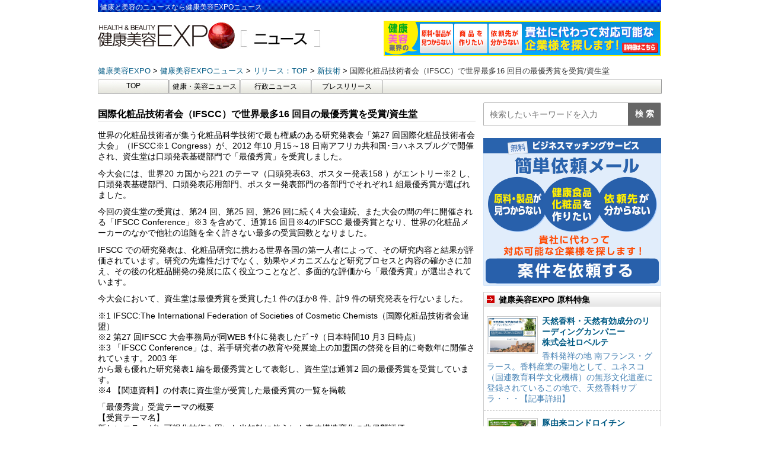

--- FILE ---
content_type: text/html; charset=UTF-8
request_url: https://news.e-expo.net/release/2012/10/post-144-68.html/
body_size: 45801
content:
<!DOCTYPE html>
<!--[if lt IE 7]>
<html class="ie6" lang="ja"> <![endif]-->
<!--[if IE 7]>
<html class="i7" lang="ja"> <![endif]-->
<!--[if IE 8]>
<html class="ie" lang="ja"> <![endif]-->
<!--[if gt IE 8]><!-->
<html lang="ja">
	<!--<![endif]-->
	<head prefix="og: http://ogp.me/ns# fb: http://ogp.me/ns/fb# article: http://ogp.me/ns/article#">
		<meta charset="UTF-8" >
		<meta name="viewport" content="width=device-width,initial-scale=1.0,user-scalable=yes">
		<meta name="format-detection" content="telephone=no" >
				<link rel="alternate" type="application/rss+xml" title="健康美容EXPO ニュース RSS Feed" href="https://news.e-expo.net/feed/" />
		<link rel="pingback" href="https://news.e-expo.net/xmlrpc.php" >

				<title>国際化粧品技術者会（IFSCC）で世界最多16 回目の最優秀賞を受賞/資生堂 &#8211; 健康美容EXPO ニュース</title>
<meta name='robots' content='max-image-preview:large' />
<link rel='dns-prefetch' href='//ajax.googleapis.com' />
<link rel='dns-prefetch' href='//cdn.jsdelivr.net' />
<link rel='dns-prefetch' href='//s.w.org' />
		<script type="text/javascript">
			window._wpemojiSettings = {"baseUrl":"https:\/\/s.w.org\/images\/core\/emoji\/13.0.1\/72x72\/","ext":".png","svgUrl":"https:\/\/s.w.org\/images\/core\/emoji\/13.0.1\/svg\/","svgExt":".svg","source":{"concatemoji":"https:\/\/news.e-expo.net\/wp-includes\/js\/wp-emoji-release.min.js?ver=5.7.2"}};
			!function(e,a,t){var n,r,o,i=a.createElement("canvas"),p=i.getContext&&i.getContext("2d");function s(e,t){var a=String.fromCharCode;p.clearRect(0,0,i.width,i.height),p.fillText(a.apply(this,e),0,0);e=i.toDataURL();return p.clearRect(0,0,i.width,i.height),p.fillText(a.apply(this,t),0,0),e===i.toDataURL()}function c(e){var t=a.createElement("script");t.src=e,t.defer=t.type="text/javascript",a.getElementsByTagName("head")[0].appendChild(t)}for(o=Array("flag","emoji"),t.supports={everything:!0,everythingExceptFlag:!0},r=0;r<o.length;r++)t.supports[o[r]]=function(e){if(!p||!p.fillText)return!1;switch(p.textBaseline="top",p.font="600 32px Arial",e){case"flag":return s([127987,65039,8205,9895,65039],[127987,65039,8203,9895,65039])?!1:!s([55356,56826,55356,56819],[55356,56826,8203,55356,56819])&&!s([55356,57332,56128,56423,56128,56418,56128,56421,56128,56430,56128,56423,56128,56447],[55356,57332,8203,56128,56423,8203,56128,56418,8203,56128,56421,8203,56128,56430,8203,56128,56423,8203,56128,56447]);case"emoji":return!s([55357,56424,8205,55356,57212],[55357,56424,8203,55356,57212])}return!1}(o[r]),t.supports.everything=t.supports.everything&&t.supports[o[r]],"flag"!==o[r]&&(t.supports.everythingExceptFlag=t.supports.everythingExceptFlag&&t.supports[o[r]]);t.supports.everythingExceptFlag=t.supports.everythingExceptFlag&&!t.supports.flag,t.DOMReady=!1,t.readyCallback=function(){t.DOMReady=!0},t.supports.everything||(n=function(){t.readyCallback()},a.addEventListener?(a.addEventListener("DOMContentLoaded",n,!1),e.addEventListener("load",n,!1)):(e.attachEvent("onload",n),a.attachEvent("onreadystatechange",function(){"complete"===a.readyState&&t.readyCallback()})),(n=t.source||{}).concatemoji?c(n.concatemoji):n.wpemoji&&n.twemoji&&(c(n.twemoji),c(n.wpemoji)))}(window,document,window._wpemojiSettings);
		</script>
		<style type="text/css">
img.wp-smiley,
img.emoji {
	display: inline !important;
	border: none !important;
	box-shadow: none !important;
	height: 1em !important;
	width: 1em !important;
	margin: 0 .07em !important;
	vertical-align: -0.1em !important;
	background: none !important;
	padding: 0 !important;
}
</style>
		<style type="text/css">
	.wp-pagenavi{float:left !important; }
	</style>
  <link rel='stylesheet' id='wp-block-library-css'  href='https://news.e-expo.net/wp-includes/css/dist/block-library/style.min.css?ver=5.7.2' type='text/css' media='all' />
<link rel='stylesheet' id='normalize-css'  href='https://news.e-expo.net/wp-content/themes/news-expo/css/normalize.css?ver=1.5.9' type='text/css' media='all' />
<link rel='stylesheet' id='font-awesome-css'  href='https://news.e-expo.net/wp-content/themes/news-expo/css/fontawesome/css/font-awesome.min.css?ver=4.5.0' type='text/css' media='all' />
<link rel='stylesheet' id='style-css'  href='https://news.e-expo.net/wp-content/themes/news-expo/style.css?ver=5.7.2' type='text/css' media='all' />
<link rel='stylesheet' id='wp-pagenavi-style-css'  href='https://news.e-expo.net/wp-content/plugins/wp-pagenavi-style/css/css3_black.css?ver=1.0' type='text/css' media='all' />
<script type='text/javascript' src='//ajax.googleapis.com/ajax/libs/jquery/1.11.3/jquery.min.js?ver=1.11.3' id='jquery-js'></script>
<link rel="https://api.w.org/" href="https://news.e-expo.net/wp-json/" /><link rel="alternate" type="application/json" href="https://news.e-expo.net/wp-json/wp/v2/posts/6595" /><link rel="canonical" href="https://news.e-expo.net/release/2012/10/post-144-68.html/" />
<link rel='shortlink' href='https://news.e-expo.net/?p=6595' />
<link rel="alternate" type="application/json+oembed" href="https://news.e-expo.net/wp-json/oembed/1.0/embed?url=https%3A%2F%2Fnews.e-expo.net%2Frelease%2F2012%2F10%2Fpost-144-68.html%2F" />
<link rel="alternate" type="text/xml+oembed" href="https://news.e-expo.net/wp-json/oembed/1.0/embed?url=https%3A%2F%2Fnews.e-expo.net%2Frelease%2F2012%2F10%2Fpost-144-68.html%2F&#038;format=xml" />
	<style type="text/css">
	 .wp-pagenavi
	{
		font-size:12px !important;
	}
	</style>
	<style type="text/css">.recentcomments a{display:inline !important;padding:0 !important;margin:0 !important;}</style><link rel="icon" href="https://news.e-expo.net/wp-content/uploads/2021/06/favicons.png" sizes="32x32" />
<link rel="icon" href="https://news.e-expo.net/wp-content/uploads/2021/06/favicons.png" sizes="192x192" />
<link rel="apple-touch-icon" href="https://news.e-expo.net/wp-content/uploads/2021/06/favicons.png" />
<meta name="msapplication-TileImage" content="https://news.e-expo.net/wp-content/uploads/2021/06/favicons.png" />
		<link rel="stylesheet" href="https://news.e-expo.net/wp-content/themes/news-expo/css/normalize.css">
<link href="https://fonts.googleapis.com/icon?family=Material+Icons" rel="stylesheet">
<link href="https://netdna.bootstrapcdn.com/font-awesome/4.1.0/css/font-awesome.min.css" rel="stylesheet">

<link rel="stylesheet" href="https://news.e-expo.net/wp-content/themes/news-expo/css/lower.css">

		<!-- Global site tag (gtag.js) - Google Analytics -->
		<script async src="https://www.googletagmanager.com/gtag/js?id=G-85DBP0HGCJ"></script>
		<script>
		  window.dataLayer = window.dataLayer || [];
		  function gtag(){dataLayer.push(arguments);}
		  gtag('js', new Date());

		  gtag('config', 'G-85DBP0HGCJ');
		</script>
	</head>
	<body class="post-template-default single single-post postid-6595 single-format-standard" >
			<div id="st-ami">
				<div id="wrapper">
					<div id="wrapper-in">
						<header>
							<div id="headbox-bg">
								<div class="clearfix" id="headbox">
									<h1>健康と美容のニュースなら健康美容EXPOニュース</h1>
									<div id="header-l">
										<!-- ロゴ又はブログ名 -->
										<p class="sitename">
																							<a href="https://www.e-expo.net">
													<img src="https://news.e-expo.net/wp-content/themes/news-expo/images/header/expo.jpg"/>
												</a>
												<a href="https://news.e-expo.net/">
													 <img src="https://news.e-expo.net/wp-content/themes/news-expo/images/header/news.jpg"/>
												</a>
											
										</p>
									</div><!-- /#header-l -->
																			<div class="header-personal">
											<a href="https://www.e-expo.net/anken2/">
												<img src="https://news.e-expo.net/wp-content/themes/news-expo/images/header/kenkou-expo.gif" alt="健康美容EXPO"/>
											</a>
										</div>
																										</div><!-- /#headbox-bg -->
							</div><!-- /#headbox clearfix -->
														
																<!-- ぱんくず -->
								<section id="breadcrumb">
								<ol itemscope itemtype="http://schema.org/BreadcrumbList">
									 <li itemprop="itemListElement" itemscope itemtype="http://schema.org/ListItem">
									 	<a href="https://www.e-expo.net" itemprop="item">
									 		<span itemprop="name">健康美容EXPO</span>
									 	</a>
									 </li>
									 <li itemprop="itemListElement" itemscope itemtype="http://schema.org/ListItem">
									 	<a href="https://news.e-expo.net" itemprop="item">
									 		<span itemprop="name">健康美容EXPOニュース</span>
									 	</a>
									 </li>
																			 <li itemprop="itemListElement" itemscope itemtype="http://schema.org/ListItem">
										 	<a href="https://news.e-expo.net/release/" itemprop="item">
										 		<span itemprop="name">リリース：TOP</span>
										 	</a>
										 </li>
										 											 <li itemprop="itemListElement" itemscope itemtype="http://schema.org/ListItem">
											 	<a href="https://news.e-expo.net/release/new-art/" itemprop="item">
											 		<span itemprop="name">新技術</span>
											 	</a>
											 </li>
										 										 <li itemprop="itemListElement" itemscope itemtype="http://schema.org/ListItem">
									 		<span itemprop="name">国際化粧品技術者会（IFSCC）で世界最多16 回目の最優秀賞を受賞/資生堂</span>
										 </li>
									
								</ol>
								</section>
							
							<!-- /gazou -->

																						<!--/ ぱんくず -->
								<div id="gazou-wide">
										<div id="st-menubox">
		<div id="st-menuwide">
			<nav class="smanone clearfix"><ul id="menu-top" class="menu"><li id="menu-item-1308" class="menu-item menu-item-type-custom menu-item-object-custom menu-item-home menu-item-1308"><a href="https://news.e-expo.net/">TOP</a></li>
<li id="menu-item-17851" class="menu-item menu-item-type-taxonomy menu-item-object-category current-post-ancestor menu-item-17851"><a href="https://news.e-expo.net/news/">健康・美容ニュース</a></li>
<li id="menu-item-1309" class="menu-item menu-item-type-taxonomy menu-item-object-category menu-item-1309"><a href="https://news.e-expo.net/gyousei/">行政ニュース</a></li>
<li id="menu-item-17850" class="menu-item menu-item-type-taxonomy menu-item-object-category current-post-ancestor current-menu-parent current-post-parent menu-item-17850"><a href="https://news.e-expo.net/release/">プレスリリース</a></li>
</ul></nav>		</div>
	</div>

									
								</div>
													</header>
						<div id="content-w"><div id="content" class="clearfix ">
	<div id="contentInner">

		<div class="st-main">

			<div class="article-area" id="post-6595" class="st-post post-6595 post type-post status-publish format-standard has-post-thumbnail hentry category-release category-release-list category-new-art category-cat119 tag-4347">
								<h2 class="article-title">国際化粧品技術者会（IFSCC）で世界最多16 回目の最優秀賞を受賞/資生堂</h2>
					<div class="mainbox">
					    <div class="article-content">
											<p>世界の化粧品技術者が集う化粧品科学技術で最も権威のある研究発表会「第27 回国際化粧品技術者会大会」（IFSCC※1 Congress）が、2012 年10 月15～18 日南アフリカ共和国･ヨハネスブルグで開催され、資生堂は口頭発表基礎部門で「最優秀賞」を受賞しました。</p>
<p>今大会には、世界20 カ国から221 のテーマ（口頭発表63、ポスター発表158 ）がエントリー※2 し、口頭発表基礎部門、口頭発表応用部門、ポスター発表部門の各部門でそれぞれ1 組最優秀賞が選ばれました。</p>
<p>今回の資生堂の受賞は、第24 回、第25 回、第26 回に続く4 大会連続、また大会の間の年に開催される「IFSCC Conference」※3 を含めて、通算16 回目※4のIFSCC 最優秀賞となり、世界の化粧品メーカーのなかで他社の追随を全く許さない最多の受賞回数となりました。</p>
<p>IFSCC での研究発表は、化粧品研究に携わる世界各国の第一人者によって、その研究内容と結果が評価されています。研究の先進性だけでなく、効果やメカニズムなど研究プロセスと内容の確かさに加え、その後の化粧品開発の発展に広く役立つことなど、多面的な評価から「最優秀賞」が選出されています。</p>
<p>今大会において、資生堂は最優秀賞を受賞した1 件のほか8 件、計9 件の研究発表を行ないました。</p>
<p>※1 IFSCC:The International Federation of Societies of Cosmetic Chemists（国際化粧品技術者会連盟）<br />
※2 第27 回IFSCC 大会事務局が同WEB ｻｲﾄに発表したﾃﾞｰﾀ（日本時間10 月3 日時点）<br />
※3 「IFSCC Conference」は、若手研究者の教育や発展途上の加盟国の啓発を目的に奇数年に開催されています。2003 年<br />
から最も優れた研究発表1 編を最優秀賞として表彰し、資生堂は通算2 回の最優秀賞を受賞しています。<br />
※4 【関連資料】の付表に資生堂が受賞した最優秀賞の一覧を掲載</p>
<p>「最優秀賞」受賞テーマの概要<br />
【受賞テーマ名】<br />
新しいコラーゲン可視化技術を用いた光加齢に伴うヒト真皮構造変化の非侵襲評価<br />
【受賞者】<br />
資生堂リサーチセンター・スキンケア研究開発センター<br />
山下 豊信（やました とよのぶ）副主任研究員<br />
【受賞テーマの概要】<br />
レーザー光を使って画像化する最新のイメージング技術を応用し、肌を傷つけることなく肌内部のコラーゲンの状態や加齢変化を可視化することに成功した。<br />
（具体的な研究成果の一例については【関連資料】参照）</p>
<p>肌の外観からはわからない、ヒトの肌内部（真皮）のコラーゲン線維の状態を、最新のレーザー光・イメ<br />
ージング（画像化）技術を応用し、肌を傷つけることなく直接、可視化することに成功しました。 この新しい<br />
技術を用いて女性の肌を評価した結果、紫外線や加齢により、コラーゲン線維が顕著に減少している（ダメ<br />
ージを受けている）ことが確認され、肌のハリや弾力の低下につながっていることが示唆されました。</p>
<p><span class="mt-enclosure mt-enclosure-image" style="display: inline;"><img loading="lazy" class="mt-image-center" style="text-align: center; display: block; margin: 0 auto 20px;" src="https://news.e-expo.net/img/release/20121025_r01.jpg" alt="20121025_r01.jpg" width="450" height="348" /></span></p>
<p>※リリースの詳細は関連資料をご参照ください</p>
<p>【関連資料】<br />
◎リリースURL/PDF<br />
<a href="http://group.shiseido.co.jp/releimg/2080-j.pdf" target="_blank" rel="nofollow noopener">http://group.shiseido.co.jp/releimg/2080-j.pdf</a></p>
					</div>
				</div>
				<div class="date">
	2012年10月25日 10：32		<ul class="post-categories">
																			<li><a href="https://news.e-expo.net/release/new-art/">新技術</a></li>
												<li><a href="https://news.e-expo.net/release/cat119/">美容</a></li>
						</ul>
</div>				
																	<div class="kanrenkiji">
						<div class="kanren">
							<div class="point"><h3 class="point-in">関連記事</h3></div>
																						<ul class="clearfix">
									
										<li>
											<p class="kanren-t">
												<a href="https://news.e-expo.net/release/2026/01/260127-3.html/">
													次世代アミノ酸「BEAAⓇ」を発表 ―ホエイプロテインの価格高騰・調達リスクにも―／株式会社東洋新薬												</a>
											</p>
										</li>

									
										<li>
											<p class="kanren-t">
												<a href="https://news.e-expo.net/release/2026/01/260127-2.html/">
													ビタミンCの力を、もう一段高める進化へ 「 メラノCCⓇ＋ 」シリーズ 誕生 ピュアビタミンC×ピュアアゼライン酸の「メラノCC＋ AZmask」を新発売／ロート製薬株式会社												</a>
											</p>
										</li>

									
										<li>
											<p class="kanren-t">
												<a href="https://news.e-expo.net/release/2026/01/260127.html/">
													「アサヒスタイルバランス」無糖フレーバーラインアップを拡充／アサヒビール株式会社												</a>
											</p>
										</li>

									
										<li>
											<p class="kanren-t">
												<a href="https://news.e-expo.net/release/2026/01/260126-2.html/">
													「飲み込みにくさ」を感じ始めた方へ　キユーピー「やさしい献立 とろみファイン」“介護の入り口”に寄り添う、お試ししやすい10本入りを新発売／キユーピー株式会社												</a>
											</p>
										</li>

									
										<li>
											<p class="kanren-t">
												<a href="https://news.e-expo.net/release/2026/01/260126.html/">
													おいしいのに、ちゃんとケア。健康・美容成分を“選んで摂れる”新ビネガードリンク／株式会社Mizkan												</a>
											</p>
										</li>

									
										<li>
											<p class="kanren-t">
												<a href="https://news.e-expo.net/release/2026/01/260122-2.html/">
													免疫ケアと肌のバリア機能（保湿力）を高める機能性表示食品「キリン おいしい免疫ケア セラミドプラス」 を3月3日(火)に新発売／キリンビバレッジ株式会社												</a>
											</p>
										</li>

									
										<li>
											<p class="kanren-t">
												<a href="https://news.e-expo.net/release/2026/01/260122.html/">
													セルフケアを、サロン級の心地よさに。3D磁気ローラー＆ポイントスティックでお肌をケアして整える♪／株式会社ニーズ												</a>
											</p>
										</li>

									
										<li>
											<p class="kanren-t">
												<a href="https://news.e-expo.net/release/2026/01/260121-2.html/">
													頭皮の悩みに、メディカル発想でひとつ上の答えを！「コラージュフルフルプラスシリーズ」新発売／持田ヘルスケア株式会社												</a>
											</p>
										</li>

									
										<li>
											<p class="kanren-t">
												<a href="https://news.e-expo.net/release/2026/01/260121.html/">
													実証実験・臨床研究の拠点として「ユーフォリアスポーツラボ」を東京・麹町に開設／株式会社ユーフォリア												</a>
											</p>
										</li>

									
										<li>
											<p class="kanren-t">
												<a href="https://news.e-expo.net/release/2026/01/260123_r02.html/">
													株式会社ファストノット、日本初処方*の子どもの成長期応援食品「ぐんぐん栄養食NOVIKOS（ノビコス）」発売／株式会社ファストノット												</a>
											</p>
										</li>

																	</ul>
																				</div>

					</div>
							</div>
															<div class="article-area">
					<div class="title">
						<h3><a href="https://news.e-expo.net/release/">リリースの最新ニュース</a></h3>
					</div>
					<div class="article-list">
						<ul>
															<li>
																			<div class="thumbnail"><a href="https://news.e-expo.net/release/2026/01/260127-3.html/"><img width="587" height="587" src="https://news.e-expo.net/wp-content/uploads/2026/01/画像1-27.jpg" class="attachment- size- wp-post-image" alt="" loading="lazy" srcset="https://news.e-expo.net/wp-content/uploads/2026/01/画像1-27.jpg 587w, https://news.e-expo.net/wp-content/uploads/2026/01/画像1-27-100x100.jpg 100w, https://news.e-expo.net/wp-content/uploads/2026/01/画像1-27-150x150.jpg 150w" sizes="(max-width: 587px) 100vw, 587px" /></a></div>
																		<a href="https://news.e-expo.net/release/2026/01/260127-3.html/">
										<div class="content-text">
											<h4 class="title">
												次世代アミノ酸「BEAAⓇ」を発表 ―ホエイプロテインの価格高騰・調達リスクにも―／株式会社東洋新薬											</h4>
										</div>
									</a>
									<p>株式会社東洋新薬は、3gでホエイプロテイン20g相当の運動によるカラダづくりをサポートする次世代アミノ酸「BEAA(Balanced Essential Amino Acid)」を新たに開発し、BEA……</p>

									<div class="date">
	2026年01月27日 18：59		<ul class="post-categories">
																			<li><a href="https://news.e-expo.net/release/cat122/">健康食品</a></li>
												<li><a href="https://news.e-expo.net/release/cat42/">原料</a></li>
												<li><a href="https://news.e-expo.net/release/cat38/">新商品（健康）</a></li>
						</ul>
</div>
								</li>
															<li>
																			<div class="thumbnail"><a href="https://news.e-expo.net/release/2026/01/260127-2.html/"><img width="329" height="329" src="https://news.e-expo.net/wp-content/uploads/2026/01/画像1-26.jpg" class="attachment- size- wp-post-image" alt="" loading="lazy" srcset="https://news.e-expo.net/wp-content/uploads/2026/01/画像1-26.jpg 329w, https://news.e-expo.net/wp-content/uploads/2026/01/画像1-26-100x100.jpg 100w, https://news.e-expo.net/wp-content/uploads/2026/01/画像1-26-150x150.jpg 150w" sizes="(max-width: 329px) 100vw, 329px" /></a></div>
																		<a href="https://news.e-expo.net/release/2026/01/260127-2.html/">
										<div class="content-text">
											<h4 class="title">
												ビタミンCの力を、もう一段高める進化へ 「 メラノCCⓇ＋ 」シリーズ 誕生 ピュアビタミンC×ピュアアゼライン酸の「メラノCC＋ AZmask」を新発売／ロート製薬株式会社											</h4>
										</div>
									</a>
									<p>ロート製薬株式会社は、ビタミンC研究から生まれた「メラノCC」ブランドの高付加価値シリーズとして、新たに「メラノCC＋（プラス）」シリーズを立ち上げ、その第一弾としてフェイスマスク「メラノCC＋ AZ……</p>

									<div class="date">
	2026年01月27日 18：32		<ul class="post-categories">
									<li><a href="https://news.e-expo.net/release/cat83/">ネット通販</a></li>
																						<li><a href="https://news.e-expo.net/release/cat90/">化粧品</a></li>
												<li><a href="https://news.e-expo.net/release/cat39/">新商品（美容）</a></li>
												<li><a href="https://news.e-expo.net/release/%e6%96%b0%e8%a3%bd%e5%93%81/">新製品</a></li>
												<li><a href="https://news.e-expo.net/release/cat119/">美容</a></li>
						</ul>
</div>
								</li>
															<li>
																			<div class="thumbnail"><a href="https://news.e-expo.net/release/2026/01/260127.html/"><img width="499" height="499" src="https://news.e-expo.net/wp-content/uploads/2026/01/画像1-25.jpg" class="attachment- size- wp-post-image" alt="" loading="lazy" srcset="https://news.e-expo.net/wp-content/uploads/2026/01/画像1-25.jpg 499w, https://news.e-expo.net/wp-content/uploads/2026/01/画像1-25-100x100.jpg 100w, https://news.e-expo.net/wp-content/uploads/2026/01/画像1-25-150x150.jpg 150w" sizes="(max-width: 499px) 100vw, 499px" /></a></div>
																		<a href="https://news.e-expo.net/release/2026/01/260127.html/">
										<div class="content-text">
											<h4 class="title">
												「アサヒスタイルバランス」無糖フレーバーラインアップを拡充／アサヒビール株式会社											</h4>
										</div>
									</a>
									<p>アサヒビール株式会社は、“アルコール分0.00％”“カロリーゼロ※1”“糖類ゼロ※1”でお酒気分を楽しめるノンアルコールのカクテルテイスト飲料※2の「アサヒスタイルバランス」ブランドから、飲食店向けの……</p>

									<div class="date">
	2026年01月27日 18：02		<ul class="post-categories">
																			<li><a href="https://news.e-expo.net/release/cat69/">健康</a></li>
												<li><a href="https://news.e-expo.net/release/cat38/">新商品（健康）</a></li>
												<li><a href="https://news.e-expo.net/release/cat39/">新商品（美容）</a></li>
												<li><a href="https://news.e-expo.net/release/%e6%96%b0%e8%a3%bd%e5%93%81/">新製品</a></li>
												<li><a href="https://news.e-expo.net/release/cat163/">機能性表示食品制度</a></li>
						</ul>
</div>
								</li>
															<li>
																			<div class="thumbnail"><a href="https://news.e-expo.net/release/2026/01/260126-2.html/"><img width="498" height="498" src="https://news.e-expo.net/wp-content/uploads/2026/01/画像1-24.jpg" class="attachment- size- wp-post-image" alt="" loading="lazy" srcset="https://news.e-expo.net/wp-content/uploads/2026/01/画像1-24.jpg 498w, https://news.e-expo.net/wp-content/uploads/2026/01/画像1-24-100x100.jpg 100w, https://news.e-expo.net/wp-content/uploads/2026/01/画像1-24-150x150.jpg 150w" sizes="(max-width: 498px) 100vw, 498px" /></a></div>
																		<a href="https://news.e-expo.net/release/2026/01/260126-2.html/">
										<div class="content-text">
											<h4 class="title">
												「飲み込みにくさ」を感じ始めた方へ　キユーピー「やさしい献立 とろみファイン」“介護の入り口”に寄り添う、お試ししやすい10本入りを新発売／キユーピー株式会社											</h4>
										</div>
									</a>
									<p>キユーピー株式会社は、「やさしい献立」シリーズの「とろみファイン」から、初めての方でも手に取りやすい10本入りを2026年3月5日(木)から新発売します。また、既存の3品についてもパッケージデザインを……</p>

									<div class="date">
	2026年01月26日 19：27		<ul class="post-categories">
																			<li><a href="https://news.e-expo.net/release/cat75/">介護・高齢者</a></li>
												<li><a href="https://news.e-expo.net/release/cat38/">新商品（健康）</a></li>
												<li><a href="https://news.e-expo.net/release/cat39/">新商品（美容）</a></li>
												<li><a href="https://news.e-expo.net/release/%e6%96%b0%e8%a3%bd%e5%93%81/">新製品</a></li>
						</ul>
</div>
								</li>
															<li>
																			<div class="thumbnail"><a href="https://news.e-expo.net/release/2026/01/260126.html/"><img width="338" height="338" src="https://news.e-expo.net/wp-content/uploads/2026/01/画像1-23.jpg" class="attachment- size- wp-post-image" alt="" loading="lazy" srcset="https://news.e-expo.net/wp-content/uploads/2026/01/画像1-23.jpg 338w, https://news.e-expo.net/wp-content/uploads/2026/01/画像1-23-100x100.jpg 100w, https://news.e-expo.net/wp-content/uploads/2026/01/画像1-23-150x150.jpg 150w" sizes="(max-width: 338px) 100vw, 338px" /></a></div>
																		<a href="https://news.e-expo.net/release/2026/01/260126.html/">
										<div class="content-text">
											<h4 class="title">
												おいしいのに、ちゃんとケア。健康・美容成分を“選んで摂れる”新ビネガードリンク／株式会社Mizkan											</h4>
										</div>
									</a>
									<p>～ミツカンから新ブランド「おいしいビネガーケア」誕生～


株式会社Mizkanは、2026年3月5日（木）より「おいしいビネガーケア™　乳酸菌＆りんご・セラミド＆ざくろ・GABA&amp;ヨー……</p>

									<div class="date">
	2026年01月26日 18：48		<ul class="post-categories">
																			<li><a href="https://news.e-expo.net/release/cat122/">健康食品</a></li>
												<li><a href="https://news.e-expo.net/release/%e6%96%b0%e8%a3%bd%e5%93%81/">新製品</a></li>
												<li><a href="https://news.e-expo.net/release/cat163/">機能性表示食品制度</a></li>
												<li><a href="https://news.e-expo.net/release/cat119/">美容</a></li>
						</ul>
</div>
								</li>
															<li>
																			<div class="thumbnail"><a href="https://news.e-expo.net/release/2026/01/260123_r02.html/"><img width="500" height="500" src="https://news.e-expo.net/wp-content/uploads/2026/01/260119_rtop_02.jpeg" class="attachment- size- wp-post-image" alt="" loading="lazy" srcset="https://news.e-expo.net/wp-content/uploads/2026/01/260119_rtop_02.jpeg 500w, https://news.e-expo.net/wp-content/uploads/2026/01/260119_rtop_02-100x100.jpeg 100w, https://news.e-expo.net/wp-content/uploads/2026/01/260119_rtop_02-150x150.jpeg 150w" sizes="(max-width: 500px) 100vw, 500px" /></a></div>
																		<a href="https://news.e-expo.net/release/2026/01/260123_r02.html/">
										<div class="content-text">
											<h4 class="title">
												株式会社ファストノット、日本初処方*の子どもの成長期応援食品「ぐんぐん栄養食NOVIKOS（ノビコス）」発売／株式会社ファストノット											</h4>
										</div>
									</a>
									<p>「成長への不安」を抱える保護者の声から誕生。医師監修 × 日本初処方*の成長期応援チュアブルタブレット発売

株式会社ファストノットは、成長期のお子様向け栄養機能食品「ぐんぐん栄養食 NOVIKO……</p>

									<div class="date">
	2026年01月23日 18：59		<ul class="post-categories">
																			<li><a href="https://news.e-expo.net/release/cat122/">健康食品</a></li>
												<li><a href="https://news.e-expo.net/release/cat38/">新商品（健康）</a></li>
												<li><a href="https://news.e-expo.net/release/cat39/">新商品（美容）</a></li>
												<li><a href="https://news.e-expo.net/release/%e6%96%b0%e8%a3%bd%e5%93%81/">新製品</a></li>
						</ul>
</div>
								</li>
															<li>
																			<div class="thumbnail"><a href="https://news.e-expo.net/release/2026/01/260123_r01.html/"><img width="500" height="500" src="https://news.e-expo.net/wp-content/uploads/2026/01/260119_rtop_01.jpeg" class="attachment- size- wp-post-image" alt="" loading="lazy" srcset="https://news.e-expo.net/wp-content/uploads/2026/01/260119_rtop_01.jpeg 500w, https://news.e-expo.net/wp-content/uploads/2026/01/260119_rtop_01-100x100.jpeg 100w, https://news.e-expo.net/wp-content/uploads/2026/01/260119_rtop_01-150x150.jpeg 150w" sizes="(max-width: 500px) 100vw, 500px" /></a></div>
																		<a href="https://news.e-expo.net/release/2026/01/260123_r01.html/">
										<div class="content-text">
											<h4 class="title">
												ヘアケアブランドISSHI（イッシ）から、サロンの美髪をコンセプトにKéralis（ケラリス）シリーズが誕生。カラー・パーマ等、髪の深い傷みに土台からアプローチの「黒」シャンプー・トリートメントを発売／株式会社ジャパン ゲートウェイ											</h4>
										</div>
									</a>
									<p>プロ注目の低分子“活性ケラチン”※1を軸に、ヘマチンやプロユースの補修・保湿成分※2を最適配合。ダメージ髪深部の根本アプローチで、最旬のくせ・うねりケアへ


第1弾はシャンプー＆トリートメント……</p>

									<div class="date">
	2026年01月23日 18：53		<ul class="post-categories">
																			<li><a href="https://news.e-expo.net/release/cat39/">新商品（美容）</a></li>
												<li><a href="https://news.e-expo.net/release/%e6%96%b0%e8%a3%bd%e5%93%81/">新製品</a></li>
												<li><a href="https://news.e-expo.net/release/cat119/">美容</a></li>
						</ul>
</div>
								</li>
															<li>
																			<div class="thumbnail"><a href="https://news.e-expo.net/release/2026/01/260122-2.html/"><img width="562" height="562" src="https://news.e-expo.net/wp-content/uploads/2026/01/画像1-21.jpg" class="attachment- size- wp-post-image" alt="" loading="lazy" srcset="https://news.e-expo.net/wp-content/uploads/2026/01/画像1-21.jpg 562w, https://news.e-expo.net/wp-content/uploads/2026/01/画像1-21-100x100.jpg 100w, https://news.e-expo.net/wp-content/uploads/2026/01/画像1-21-150x150.jpg 150w" sizes="(max-width: 562px) 100vw, 562px" /></a></div>
																		<a href="https://news.e-expo.net/release/2026/01/260122-2.html/">
										<div class="content-text">
											<h4 class="title">
												免疫ケアと肌のバリア機能（保湿力）を高める機能性表示食品「キリン おいしい免疫ケア セラミドプラス」 を3月3日(火)に新発売／キリンビバレッジ株式会社											</h4>
										</div>
									</a>
									<p>キリンビバレッジ株式会社は、キリンの独自素材「プラズマ乳酸菌」と肌のバリア機能（保湿力）を高める「米由来グルコシルセラミド」を配合した機能性表示食品「キリン　おいしい免疫ケア セラミドプラス」を3月3……</p>

									<div class="date">
	2026年01月22日 19：23		<ul class="post-categories">
														<li><a href="https://news.e-expo.net/release/cat122/">健康食品</a></li>
												<li><a href="https://news.e-expo.net/release/cat38/">新商品（健康）</a></li>
												<li><a href="https://news.e-expo.net/release/cat39/">新商品（美容）</a></li>
												<li><a href="https://news.e-expo.net/release/%e6%96%b0%e8%a3%bd%e5%93%81/">新製品</a></li>
												<li><a href="https://news.e-expo.net/release/cat119/">美容</a></li>
						</ul>
</div>
								</li>
															<li>
																			<div class="thumbnail"><a href="https://news.e-expo.net/release/2026/01/260122.html/"><img width="521" height="521" src="https://news.e-expo.net/wp-content/uploads/2026/01/画像1-20.jpg" class="attachment- size- wp-post-image" alt="" loading="lazy" srcset="https://news.e-expo.net/wp-content/uploads/2026/01/画像1-20.jpg 521w, https://news.e-expo.net/wp-content/uploads/2026/01/画像1-20-100x100.jpg 100w, https://news.e-expo.net/wp-content/uploads/2026/01/画像1-20-150x150.jpg 150w" sizes="(max-width: 521px) 100vw, 521px" /></a></div>
																		<a href="https://news.e-expo.net/release/2026/01/260122.html/">
										<div class="content-text">
											<h4 class="title">
												セルフケアを、サロン級の心地よさに。3D磁気ローラー＆ポイントスティックでお肌をケアして整える♪／株式会社ニーズ											</h4>
										</div>
									</a>
									<p>『筋肉を押す・肌を流す』これ1つで、頭皮ケアから首、デコルテまでトータルケアを実現できる♪
株式会社ニーズ／株式会社サンファミリーは、「Cellshスティックローラー」3,828円（税込）を1⽉22……</p>

									<div class="date">
	2026年01月22日 18：57		<ul class="post-categories">
																			<li><a href="https://news.e-expo.net/release/cat39/">新商品（美容）</a></li>
												<li><a href="https://news.e-expo.net/release/%e6%96%b0%e8%a3%bd%e5%93%81/">新製品</a></li>
												<li><a href="https://news.e-expo.net/release/cat119/">美容</a></li>
												<li><a href="https://news.e-expo.net/release/cat115/">美容機器</a></li>
						</ul>
</div>
								</li>
															<li>
																			<div class="thumbnail"><a href="https://news.e-expo.net/release/2026/01/260121-2.html/"><img width="571" height="571" src="https://news.e-expo.net/wp-content/uploads/2026/01/画像1-18.jpg" class="attachment- size- wp-post-image" alt="" loading="lazy" srcset="https://news.e-expo.net/wp-content/uploads/2026/01/画像1-18.jpg 571w, https://news.e-expo.net/wp-content/uploads/2026/01/画像1-18-100x100.jpg 100w, https://news.e-expo.net/wp-content/uploads/2026/01/画像1-18-150x150.jpg 150w" sizes="(max-width: 571px) 100vw, 571px" /></a></div>
																		<a href="https://news.e-expo.net/release/2026/01/260121-2.html/">
										<div class="content-text">
											<h4 class="title">
												頭皮の悩みに、メディカル発想でひとつ上の答えを！「コラージュフルフルプラスシリーズ」新発売／持田ヘルスケア株式会社											</h4>
										</div>
									</a>
									<p>持田製薬株式会社の子会社である持田ヘルスケア株式会社は、「コラージュフルフルプラスシリーズ」を2026年2月24日（火）に新発売いたします。一部のドラッグストア・医療機関や、持田ヘルスケアオンラインシ……</p>

									<div class="date">
	2026年01月21日 18：58		<ul class="post-categories">
									<li><a href="https://news.e-expo.net/release/cat121/">ヘアケア</a></li>
																						<li><a href="https://news.e-expo.net/release/cat39/">新商品（美容）</a></li>
												<li><a href="https://news.e-expo.net/release/%e6%96%b0%e8%a3%bd%e5%93%81/">新製品</a></li>
												<li><a href="https://news.e-expo.net/release/cat119/">美容</a></li>
						</ul>
</div>
								</li>
													</ul>

					</div>

				</div>
										
			</div>
		</div>
	<div class="contents_right" id="side">
	<div class="st-aside">
		<div class="header-search">
			<form role="search" method="get" id="searchform" class="searchform" action="https://news.e-expo.net/">
				<div class="text-search"><input  placeholder="検索したいキーワードを入力" class="text-fild" type="text" value="" name="s" /></div>
				<div class="serch-img-area"><input class="search-btn" type="submit" value="検 索" /></div>
			</form>
		</div>
		<div class="anken-banner">
			<a href="https://www.e-expo.net/anken2/">
				<img src="https://news.e-expo.net/wp-content/themes/news-expo/images/common/expo_info.jpg" alt="健康美容EXPO"/>
			</a>
		</div>
		<div class="special_contents">
			<div class="title"><h3>健康美容EXPO 原料特集</h3></div>

			<div class="feature_block">
				<div class="feature_block_img">
					<a href="https://www.e-expo.net/information/robertet_group/"><img src="https://www.e-expo.net/information/robertet_group//img/view.jpg" ></a>
				</div>
				<div class="feature_block_txt">
					<h3><a href="https://www.e-expo.net/information/robertet_group/">天然香料・天然有効成分のリーディングカンパニー<br />株式会社ロベルテ</a></h3>
					<p><a href="https://www.e-expo.net/information/robertet_group/">香料発祥の地 南フランス・グラース。香料産業の聖地として、ユネスコ（国連教育科学文化機構）の無形文化遺産に登録されているこの地で、天然香料サプラ・・・【記事詳細】</a></p>
				</div>
			</div>

			<div class="feature_block">
				<div class="feature_block_img">
					<a href="https://www.e-expo.net/information/p-chondroitinnhz/"><img src="https://www.e-expo.net/information/p-chondroitinnhz/img/view.jpg" alt=""></a>
				</div>
				<div class="feature_block_txt">
					<h3><a href="https://www.e-expo.net/information/p-chondroitinnhz/">豚由来コンドロイチン<br />機能性表示食品対応<br />「P-コンドロイチンNHZ」<br />日本ハム株式会社</a></h3>
					<p><a href="https://www.e-expo.net/information/p-chondroitinnhz/">関節対応素材として市場に定着している食品原料のコンドロイチン。高齢化を背景にそのニーズは今後も持続することが見込まれる。そうした中、原料に対し・・・【記事詳細】</a></p>
				</div>
			</div>
		</div>


		<div class="special_contents">
			<div class="title"><h3>健康美容EXPO 企業特集</h3></div>
			<div class="feature_block">
				<div class="feature_block_img">
					<a href="https://www.e-expo.net/information/amply_ec/"><img src="https://www.e-expo.net/information/amply_ec/img/view.jpg" alt=""></a>
				</div>
				<div class="feature_block_txt">
					<h3>
						<a href="https://www.e-expo.net/information/amply_ec/">進化系受託製造のアンプリーが提案する「マーケティング連動型OEM」
						<br />株式会社アンプリー</a>
					</h3>
					<p><a href="https://www.e-expo.net/information/amply_ec/">ポストコロナの動きが水面下で加速している。コロナ禍で減速を余儀なくされたインバウンド需要もようやく規制が解かれ、復調の兆しがみえつつある・・・【記事詳細】</a></p>
				</div>
			</div>

			<div class="feature_block">
				<div class="feature_block_img">
					<a href="https://www.e-expo.net/information/kindaikagaku/"><img src="https://www.e-expo.net/information/kindaikagaku/img/view.jpg" alt=""></a>
				</div>
				<div class="feature_block_txt">
					<h3><a href="https://www.e-expo.net/information/kindaikagaku/">髪を知り尽くす唯一無二のOEM企業<br />近代化学株式会社</a></h3>
					<p><a href="https://www.e-expo.net/information/kindaikagaku/">ヘアケア製品のOEMメーカーとして絶大な信頼を獲得している近代化学。美容室をルーツに90年以上の歴史を刻む同社が掲げるのは「幸せ」という・・・【記事詳細】</a></p>
				</div>
			</div>
		</div>

<!-- 		<div class="event">
			<div class="title">
				<h3>健康・美容イベント情報</h3>
			</div>
			<div class="event_txt">
				<h4><a href="https://www.e-expo.net/event/2023/08" target="_blank">2023年8月のイベント情報一覧</a></h4>
			</div>
		</div> -->

		
		
	</div>
</div>
<!-- /#side -->
</div>
</div><!-- /contentw -->
<footer>
<div id="footer">
<div id="footer-in">

	<div class="footer-wbox clearfix">

		<div class="footer-c">

			<div class="footerlinks">
				<div><a href="https://www.e-expo.net/">ホーム<span class="arrow"></span></a></div>
				<div><a href="https://www.e-expo.net/com/index_top.html">健康美容EXPOとは<span class="arrow"></span></a></div>
				<div><a href="https://www.e-expo.net/sitemap/" rel="nofollow">サイトマップ<span class="arrow"></span></a></div>
				<div><a href="https://www.zenken.co.jp/company/company-overview/">会社概要<span class="arrow"></span></a></div>
				<div><a href="https://recruit.zenken.co.jp/" target="_blank">求人情報<span class="arrow"></span></a></div>
				<div><a href="https://www.e-expo.net/help/" rel="nofollow">ヘルプ<span class="arrow"></span></a></div>
				<div><a href="https://www.zenken.co.jp/privacypolicy/cookie/" rel="nofollow">利用者情報の外部送信について<span class="arrow"></span></a></div>
  				<div><a href="https://www.e-expo.net/agreement/agree_eexpo.html" rel="nofollow">利用規約<span class="arrow"></span></a></div>
    			<div><a href="https://www.zenken.co.jp/privacypolicy/" rel="nofollow" target="_blank">個人情報保護ポリシー<span class="arrow"></span></a></div>
    			<div><a href="https://www.e-expo.net/q/contact2/contact.php" rel="nofollow">お問合わせ<span class="arrow"></span></a></div>
    			<div><a href="https://www.e-expo.net/q/press/entry.php" rel="nofollow">プレスリリース・ニュース受付<span class="arrow"></span></a></div>
    			<div><a href="https://www.e-expo.net/functional/">機能性表示食品制度［機能性表示対応素材］<span class="arrow"></span></a></div>
  			</div>
			<div class="footerfreedial">
				<a href="https://www.e-expo.net/q/contact2/contact.php" rel="nofollow">
					<img src="https://news.e-expo.net/wp-content/themes/news-expo/images/footer/free_call.gif" alt="健康業界・美容業界に関連するご意見・ご相談はお気軽に">
				</a>
			</div>
			<div class="footer-links">
				<a href="https://www.e-expo.net/" target="_blank">健康美容EXPO</a>　|　
				<a href="https://news.e-expo.net" target="_blank">健康美容ニュース</a>　|　
			</div>
			<div class="footercopy">
				Copyright&copy; 2005-2026				<a href="https://www.e-expo.net/">健康美容EXPO</a>［Zenken（株）］　All Rights Reserved.
			</div>
		</div>
	</div>


</div>


</div>
</footer>
</div>
<!-- /#wrapperin -->
</div>
<!-- /#wrapper -->
</div><!-- /#st-ami -->

<script type='text/javascript' src='https://news.e-expo.net/wp-includes/js/comment-reply.min.js?ver=5.7.2' id='comment-reply-js'></script>
<script type='text/javascript' src='https://news.e-expo.net/wp-content/themes/news-expo/js/base.js?ver=5.7.2' id='base-js'></script>
<script type='text/javascript' src='https://news.e-expo.net/wp-content/themes/news-expo/js/scroll.js?ver=5.7.2' id='scroll-js'></script>
<script type='text/javascript' id='wp_slimstat-js-extra'>
/* <![CDATA[ */
var SlimStatParams = {"ajaxurl":"https:\/\/news.e-expo.net\/wp-admin\/admin-ajax.php","baseurl":"\/","dnt":"noslimstat,ab-item","ci":"YTo0OntzOjEyOiJjb250ZW50X3R5cGUiO3M6NDoicG9zdCI7czo4OiJjYXRlZ29yeSI7czoyMzoiODc0LDgxMDAsMTE2OSwyODI3LDQzNDciO3M6MTA6ImNvbnRlbnRfaWQiO2k6NjU5NTtzOjY6ImF1dGhvciI7czoxMDoiYWRtaW4tbmV3cyI7fQ--.ba47a20307dcdc7705136a4e9f7780e7"};
/* ]]> */
</script>
<script type='text/javascript' src='https://cdn.jsdelivr.net/wp/wp-slimstat/tags/4.8.8.1/wp-slimstat.min.js' id='wp_slimstat-js'></script>
<script type='text/javascript' src='https://news.e-expo.net/wp-includes/js/wp-embed.min.js?ver=5.7.2' id='wp-embed-js'></script>
</body></html>


--- FILE ---
content_type: text/html; charset=UTF-8
request_url: https://news.e-expo.net/wp-admin/admin-ajax.php
body_size: 178
content:
6329536.61e5a59bec3c3468cc991244f9dde229

--- FILE ---
content_type: text/css
request_url: https://news.e-expo.net/wp-content/themes/news-expo/css/lower.css
body_size: 10109
content:
@media only screen and (min-width:375px) and ( max-width:599px) {
    .article-content > div > p{
        margin: 10px 0;
    }
    .article-content > div{
        font-size: 13px;
    }
    .article-content > p > span > .mt-image-right{
        width: 100% !important;
        height: 100% !important;
        margin: 0 !important;
        margin-bottom: 10px !important;
        clear: both;
    }
    .article-content > div > p > span > .mt-image-right{
        width: 100% !important;
        height: 100% !important;
        margin: 0 !important;
        margin-bottom: 10px !important;
        clear: both;
    }
    .article-content > div > p > span > .mt-image-left{
        width: 100% !important;
        height: 100% !important;
    }
    .article-content > div > p > span > .mt-image-center{
        width: 100% !important;
        height: 100% !important;
    }

    .article-area{
        margin: 0;
        padding: 10px 0 0 0;
    }
    .article-area > .article-title{
        margin: 10px;
        padding: 0;
        font-size: 18px;
        font-weight: bold;
    }
    .article-area > .mainbox{
        padding: 10px 10px 0px 10px;
    }
    .article-area  > .date {
        padding: 0px 10px;
        font-size: 10px;
        color: #666;
        text-align: left;
        clear: both;
    }
    .article-area  > .date > ul{
        display: inline-block;
        margin-left: 10px;
    }
    .article-area  > .date > ul > li{
        display: inline-block;
        margin: 0 5px;

    }
    .article-area  > .date > ul.post-categories > li:before{
        content: '[';
    }
    .article-area  > .date > ul.post-categories > li:after{
        content: ']';
    }
    .article-area > .kanrenkiji{
        margin: 10px 0;
        padding: 0;
        display: inline-block;
        clear: both;
    }
    .article-area > .kanrenkiji > .kanren > .point{
        margin: 10px;
        border-left: 4px solid #eb242d;
        padding: 0 10px;
    }
    .article-area > .kanrenkiji > .kanren > .point > h3{
        margin: 20px 0 0 0;
        padding: 0;
        font-size: 14px;
        font-weight: bold;
        color: #666;
    }
    .article-area > .kanrenkiji > .kanren > .clearfix{
        margin: 0;
        padding: 0 10px 15px 10px;
        line-height: 1.8;
    }
    .article-area > .kanrenkiji > .kanren > .clearfix > li{
        margin: 0 0 5px 0;
        padding: 0 10px 0 20px;
        background: url(../images/common/listmark1.gif) no-repeat 1px;
    }
    .article-area > .title{
        margin: 0;
        padding: 0;
        background: url(../images/common/subtitle_back_long_img.gif);
        text-align: left;
        background-repeat: no-repeat;
    }
    .article-area > .title > h3{
        margin: 0;
        padding: 4px 15px 0px 25px;
        font-size: 14px;
        font-weight: bold;
        clear: both;
        height: 24px;
    }
    .article-area > .title > h3 > a{
        color: #005A84;
    }
    .article-area > .article-list > ul > li{
        display: block;
        padding: 10px;
        border-bottom: solid 1px #DDD;
    }
    .article-area > .article-list > ul > li > .thumbnail{
        display: inline;
        float: left;
        margin-right: 10px;
        overflow: hidden;
        vertical-align: middle;
        height: 60px;
        width: 80px;
        border: solid 1px #CCC;
        padding: 2px;
    }
    .article-area > .article-list > ul > li > .date > ul{
        display: inline-block;
        margin-left: 10px;
    }
    .article-area > .article-list > ul > li > .date > ul > li{
        display: inline-block;
        margin: 0 5px;
    }
    .article-area > .article-list > ul > li > .date > ul.post-categories > li:before{
        content: '[';
    }
    .article-area > .article-list > ul > li > .date > ul.post-categories > li:after{
        content: ']';
    }
}
@media print, screen and (min-width: 600px) {

    .article-content > p{
        margin-bottom: .75em;
    }
    .article-content > p > span > .mt-image-right{
        float: right;
        margin: 0 0 20px 20px;
    }
    .article-content > p > span > .mt-image-center{
    	text-align: center;
        display: block;
        margin: 0 auto 20px;
    }

    .article-area{
        margin: 0;
        padding: 10px 0 0 0;
    }
    .article-area > .article-title{
        margin: 0 0 15px 0;
        padding: 0;
        font-size: 16px;
        font-weight: bold;
        border-bottom: solid 1px #CCC;
        color: #000000;
    }
    .article-area  > .date {
        margin: 0;
        padding: 5px 0 0 0;
        font-size: 10px;
        color: #666;
        text-align: left;
        clear: both;
    }
    .article-area  > .date > ul{
    	display: inline-block;
    	margin-left: 10px;
    }
    .article-area  > .date > ul > li{
    	display: inline-block;
    	margin: 0 5px;

    }
    .article-area  > .date > ul.post-categories > li > a{
    	color: #444;
    }
    .article-area  > .date > ul.post-categories > li:before{
    	content: '[';
    }
    .article-area  > .date > ul.post-categories > li:after{
    	content: ']';
    }
    .article-area > .kanrenkiji{
    	margin: 10px 0;
        padding: 0;
        display: inline-block;
        clear: both;
    }
    .article-area > .kanrenkiji > .kanren > .point{
        margin: 0;
        padding: 0 15px 0 0;
        float: left;
        border-top: solid 1px #CCC;
        width: 185px;
        text-align: right;
    }
    .article-area > .kanrenkiji > .kanren > .point > h3{
        margin: 20px 0 0 0;
        padding: 0;
        font-size: 14px;
        font-weight: bold;
        color: #666;
    }
    .article-area > .kanrenkiji > .kanren > .clearfix{
        margin: 0;
        padding: 0 10px 15px 10px;
        float: left;
        border-left: solid 1px #CCC;
        width: 400px;
    }
    .article-area > .kanrenkiji > .kanren > .clearfix > li{
        margin: 0 0 5px 0;
        padding: 0 10px 0 20px;
    	background: url(../images/common/listmark1.gif) no-repeat 1px;
    }
    .article-area > .title{
    	margin: 0;
    	padding: 0;
    	background: url(../images/common/subtitle_back_long_img.gif);
    	text-align: left;
    	background-repeat: no-repeat;
    }
    .article-area > .title > h3{
        margin: 0;
        padding: 4px 15px 0px 25px;
        font-size: 14px;
        font-weight: bold;
        clear: both;
        height: 24px;
    }
    .article-area > .title > h3 > a{
        color: #005A84;
    }
    .article-area > .article-list > ul > li{
    	display: block;
        margin: 10px 0;
        padding: 0 10px;
        border-left: solid 3px #DDD;
    }
    .article-area > .article-list > ul > li > .thumbnail{
    	display: inline;
        float: left;
        margin-right: 10px;
        overflow: hidden;
        vertical-align: middle;
        height: 60px;
        width: 80px;
        border: solid 1px #CCC;
        padding: 2px;
    }
    .article-area > .article-list > ul > li > .date > ul{
    	display: inline-block;
    	margin-left: 10px;
    }
    .article-area > .article-list > ul > li > .date > ul > li{
    	display: inline-block;
    	margin: 0 5px;
    }
    .article-area > .article-list > ul > li > .date > ul.post-categories > li > a{
    	color: #444;
    }
    .article-area > .article-list > ul > li > .date > ul.post-categories > li:before{
    	content: '[';
    }
    .article-area > .article-list > ul > li > .date > ul.post-categories > li:after{
    	content: ']';
    }
}

/*column*/
.column-cat-page .column-post-nav.clearfix {
    display: flex;
    justify-content: space-around;
    align-items: center;
    border: solid 0.5px #CCC;
    margin: 1rem;
}
.column-cat-page .nav-next,.column-cat-page .nav-prev {
    display: flex;
    justify-content: space-around;
    gap: 0.5rem;
    padding: 0.5rem;
    align-content: center;
    align-items: center;
    flex-direction: column;
}
.column-cat-page .column-post-nav.clearfix > div {
    width: 50%;
}
.column-cat-page .column-post-nav.clearfix .nav-prev {
    border-right: solid 0.5px #CCC;
}
.column-cat-page .nav-thumb img {
    object-fit: cover;
    max-width: 100%;
    height: 6rem;
    width: 100%;
    border: solid 1px #CCC;
    padding: 2px;
}
.column-cat-page .nav-thumb {
    display: block;
    text-align: center;
    width: 120px !important;
    flex-shrink: 0 !important;
}
.column-cat-page a.nav-link {
    display: flex;
    gap: 0.5rem;
}
.column-cat-page .nav-next a {
    flex-direction: row-reverse;
}
.column-cat-page .nav-text {
    font-size: 14px;
    margin: 0.5rem;
}
.column-cat-page .post-main-visual {
    text-align: center;
}
.column-cat-page .column-post-nav.clearfix h3 {
        border-bottom: 1px solid #eee;
        display: block;
        width: 100%;
        text-align: center;
    }

@media only screen and (min-width: 375px) and (max-width: 599px) {

.column-cat-page .column-post-nav.clearfix {
flex-direction: column;
}
.column-cat-page .column-post-nav.clearfix .nav-prev {
    border-right: none;
    border-bottom: 1px solid #eee;
    width: 100%;
    box-sizing: border-box;
}
.column-cat-page .column-post-nav.clearfix > div {
    width: 100%;
}
.column-cat-page .column-post-nav.clearfix h3 {
    width: 100%;
    background: #eee;
    display: flex;
    align-items: stretch;
    padding-left: 0.5rem;
}
.column-cat-page .nav-next, .column-cat-page .nav-prev {
    justify-content: space-between;
}
.column-cat-page a.nav-link {
    display: flex;
    gap: 1rem;
    justify-content: space-evenly;
    width: 100%;
}
.column-cat-page .nav-next h3.nav-label {
        flex-direction: row-reverse;
        padding-right: 0.5rem;
        box-sizing: border-box;
    }
.column-cat-page .nav-text {
    max-width: 50%;
}

}